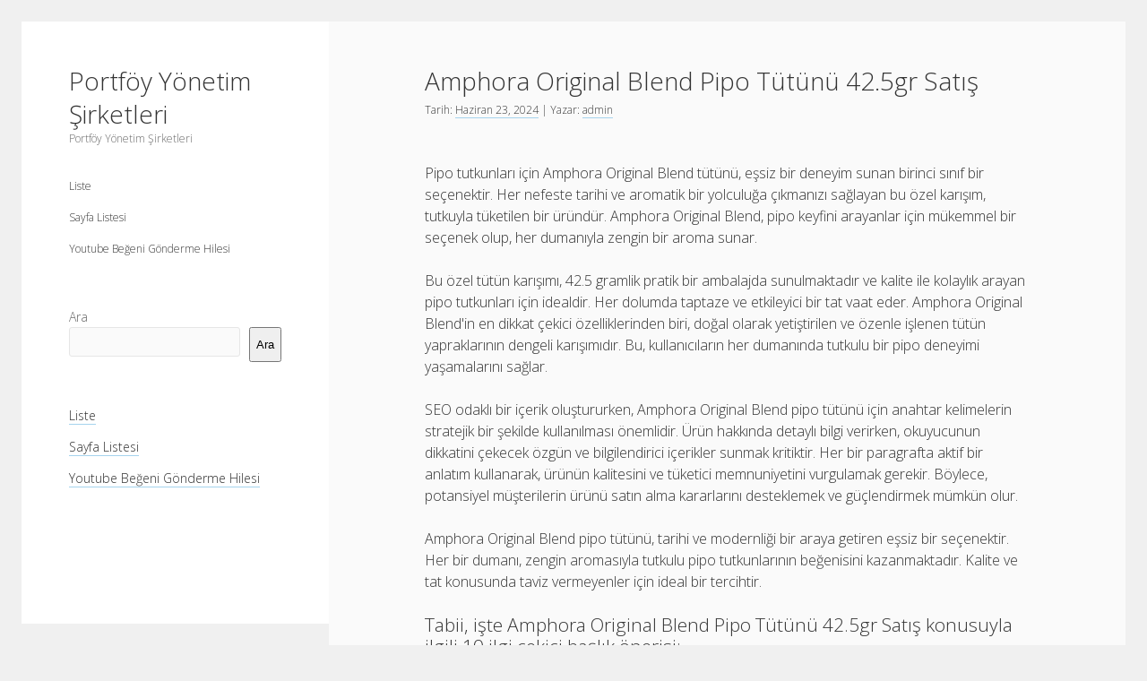

--- FILE ---
content_type: text/html; charset=UTF-8
request_url: https://portfoyyonetimisirketleri.com.tr/amphora-original-blend-pipo-tutunu-42-5gr-satis/
body_size: 12012
content:
<!DOCTYPE html>

<html lang="tr">

<head>
	<title>Amphora Original Blend Pipo Tütünü 42.5gr Satış &#8211; Portföy Yönetim Şirketleri</title>
<meta name='robots' content='max-image-preview:large' />
<meta charset="UTF-8" />
<meta name="viewport" content="width=device-width, initial-scale=1" />
<link rel='dns-prefetch' href='//fonts.googleapis.com' />
<link rel="alternate" type="application/rss+xml" title="Portföy Yönetim Şirketleri &raquo; akışı" href="https://portfoyyonetimisirketleri.com.tr/feed/" />
<link rel="alternate" type="application/rss+xml" title="Portföy Yönetim Şirketleri &raquo; yorum akışı" href="https://portfoyyonetimisirketleri.com.tr/comments/feed/" />
<link rel="alternate" title="oEmbed (JSON)" type="application/json+oembed" href="https://portfoyyonetimisirketleri.com.tr/wp-json/oembed/1.0/embed?url=https%3A%2F%2Fportfoyyonetimisirketleri.com.tr%2Famphora-original-blend-pipo-tutunu-42-5gr-satis%2F" />
<link rel="alternate" title="oEmbed (XML)" type="text/xml+oembed" href="https://portfoyyonetimisirketleri.com.tr/wp-json/oembed/1.0/embed?url=https%3A%2F%2Fportfoyyonetimisirketleri.com.tr%2Famphora-original-blend-pipo-tutunu-42-5gr-satis%2F&#038;format=xml" />
<style id='wp-img-auto-sizes-contain-inline-css' type='text/css'>
img:is([sizes=auto i],[sizes^="auto," i]){contain-intrinsic-size:3000px 1500px}
/*# sourceURL=wp-img-auto-sizes-contain-inline-css */
</style>
<style id='wp-emoji-styles-inline-css' type='text/css'>

	img.wp-smiley, img.emoji {
		display: inline !important;
		border: none !important;
		box-shadow: none !important;
		height: 1em !important;
		width: 1em !important;
		margin: 0 0.07em !important;
		vertical-align: -0.1em !important;
		background: none !important;
		padding: 0 !important;
	}
/*# sourceURL=wp-emoji-styles-inline-css */
</style>
<style id='wp-block-library-inline-css' type='text/css'>
:root{--wp-block-synced-color:#7a00df;--wp-block-synced-color--rgb:122,0,223;--wp-bound-block-color:var(--wp-block-synced-color);--wp-editor-canvas-background:#ddd;--wp-admin-theme-color:#007cba;--wp-admin-theme-color--rgb:0,124,186;--wp-admin-theme-color-darker-10:#006ba1;--wp-admin-theme-color-darker-10--rgb:0,107,160.5;--wp-admin-theme-color-darker-20:#005a87;--wp-admin-theme-color-darker-20--rgb:0,90,135;--wp-admin-border-width-focus:2px}@media (min-resolution:192dpi){:root{--wp-admin-border-width-focus:1.5px}}.wp-element-button{cursor:pointer}:root .has-very-light-gray-background-color{background-color:#eee}:root .has-very-dark-gray-background-color{background-color:#313131}:root .has-very-light-gray-color{color:#eee}:root .has-very-dark-gray-color{color:#313131}:root .has-vivid-green-cyan-to-vivid-cyan-blue-gradient-background{background:linear-gradient(135deg,#00d084,#0693e3)}:root .has-purple-crush-gradient-background{background:linear-gradient(135deg,#34e2e4,#4721fb 50%,#ab1dfe)}:root .has-hazy-dawn-gradient-background{background:linear-gradient(135deg,#faaca8,#dad0ec)}:root .has-subdued-olive-gradient-background{background:linear-gradient(135deg,#fafae1,#67a671)}:root .has-atomic-cream-gradient-background{background:linear-gradient(135deg,#fdd79a,#004a59)}:root .has-nightshade-gradient-background{background:linear-gradient(135deg,#330968,#31cdcf)}:root .has-midnight-gradient-background{background:linear-gradient(135deg,#020381,#2874fc)}:root{--wp--preset--font-size--normal:16px;--wp--preset--font-size--huge:42px}.has-regular-font-size{font-size:1em}.has-larger-font-size{font-size:2.625em}.has-normal-font-size{font-size:var(--wp--preset--font-size--normal)}.has-huge-font-size{font-size:var(--wp--preset--font-size--huge)}.has-text-align-center{text-align:center}.has-text-align-left{text-align:left}.has-text-align-right{text-align:right}.has-fit-text{white-space:nowrap!important}#end-resizable-editor-section{display:none}.aligncenter{clear:both}.items-justified-left{justify-content:flex-start}.items-justified-center{justify-content:center}.items-justified-right{justify-content:flex-end}.items-justified-space-between{justify-content:space-between}.screen-reader-text{border:0;clip-path:inset(50%);height:1px;margin:-1px;overflow:hidden;padding:0;position:absolute;width:1px;word-wrap:normal!important}.screen-reader-text:focus{background-color:#ddd;clip-path:none;color:#444;display:block;font-size:1em;height:auto;left:5px;line-height:normal;padding:15px 23px 14px;text-decoration:none;top:5px;width:auto;z-index:100000}html :where(.has-border-color){border-style:solid}html :where([style*=border-top-color]){border-top-style:solid}html :where([style*=border-right-color]){border-right-style:solid}html :where([style*=border-bottom-color]){border-bottom-style:solid}html :where([style*=border-left-color]){border-left-style:solid}html :where([style*=border-width]){border-style:solid}html :where([style*=border-top-width]){border-top-style:solid}html :where([style*=border-right-width]){border-right-style:solid}html :where([style*=border-bottom-width]){border-bottom-style:solid}html :where([style*=border-left-width]){border-left-style:solid}html :where(img[class*=wp-image-]){height:auto;max-width:100%}:where(figure){margin:0 0 1em}html :where(.is-position-sticky){--wp-admin--admin-bar--position-offset:var(--wp-admin--admin-bar--height,0px)}@media screen and (max-width:600px){html :where(.is-position-sticky){--wp-admin--admin-bar--position-offset:0px}}

/*# sourceURL=wp-block-library-inline-css */
</style><style id='wp-block-page-list-inline-css' type='text/css'>
.wp-block-navigation .wp-block-page-list{align-items:var(--navigation-layout-align,initial);background-color:inherit;display:flex;flex-direction:var(--navigation-layout-direction,initial);flex-wrap:var(--navigation-layout-wrap,wrap);justify-content:var(--navigation-layout-justify,initial)}.wp-block-navigation .wp-block-navigation-item{background-color:inherit}.wp-block-page-list{box-sizing:border-box}
/*# sourceURL=https://portfoyyonetimisirketleri.com.tr/wp-includes/blocks/page-list/style.min.css */
</style>
<style id='wp-block-search-inline-css' type='text/css'>
.wp-block-search__button{margin-left:10px;word-break:normal}.wp-block-search__button.has-icon{line-height:0}.wp-block-search__button svg{height:1.25em;min-height:24px;min-width:24px;width:1.25em;fill:currentColor;vertical-align:text-bottom}:where(.wp-block-search__button){border:1px solid #ccc;padding:6px 10px}.wp-block-search__inside-wrapper{display:flex;flex:auto;flex-wrap:nowrap;max-width:100%}.wp-block-search__label{width:100%}.wp-block-search.wp-block-search__button-only .wp-block-search__button{box-sizing:border-box;display:flex;flex-shrink:0;justify-content:center;margin-left:0;max-width:100%}.wp-block-search.wp-block-search__button-only .wp-block-search__inside-wrapper{min-width:0!important;transition-property:width}.wp-block-search.wp-block-search__button-only .wp-block-search__input{flex-basis:100%;transition-duration:.3s}.wp-block-search.wp-block-search__button-only.wp-block-search__searchfield-hidden,.wp-block-search.wp-block-search__button-only.wp-block-search__searchfield-hidden .wp-block-search__inside-wrapper{overflow:hidden}.wp-block-search.wp-block-search__button-only.wp-block-search__searchfield-hidden .wp-block-search__input{border-left-width:0!important;border-right-width:0!important;flex-basis:0;flex-grow:0;margin:0;min-width:0!important;padding-left:0!important;padding-right:0!important;width:0!important}:where(.wp-block-search__input){appearance:none;border:1px solid #949494;flex-grow:1;font-family:inherit;font-size:inherit;font-style:inherit;font-weight:inherit;letter-spacing:inherit;line-height:inherit;margin-left:0;margin-right:0;min-width:3rem;padding:8px;text-decoration:unset!important;text-transform:inherit}:where(.wp-block-search__button-inside .wp-block-search__inside-wrapper){background-color:#fff;border:1px solid #949494;box-sizing:border-box;padding:4px}:where(.wp-block-search__button-inside .wp-block-search__inside-wrapper) .wp-block-search__input{border:none;border-radius:0;padding:0 4px}:where(.wp-block-search__button-inside .wp-block-search__inside-wrapper) .wp-block-search__input:focus{outline:none}:where(.wp-block-search__button-inside .wp-block-search__inside-wrapper) :where(.wp-block-search__button){padding:4px 8px}.wp-block-search.aligncenter .wp-block-search__inside-wrapper{margin:auto}.wp-block[data-align=right] .wp-block-search.wp-block-search__button-only .wp-block-search__inside-wrapper{float:right}
/*# sourceURL=https://portfoyyonetimisirketleri.com.tr/wp-includes/blocks/search/style.min.css */
</style>
<style id='global-styles-inline-css' type='text/css'>
:root{--wp--preset--aspect-ratio--square: 1;--wp--preset--aspect-ratio--4-3: 4/3;--wp--preset--aspect-ratio--3-4: 3/4;--wp--preset--aspect-ratio--3-2: 3/2;--wp--preset--aspect-ratio--2-3: 2/3;--wp--preset--aspect-ratio--16-9: 16/9;--wp--preset--aspect-ratio--9-16: 9/16;--wp--preset--color--black: #000000;--wp--preset--color--cyan-bluish-gray: #abb8c3;--wp--preset--color--white: #ffffff;--wp--preset--color--pale-pink: #f78da7;--wp--preset--color--vivid-red: #cf2e2e;--wp--preset--color--luminous-vivid-orange: #ff6900;--wp--preset--color--luminous-vivid-amber: #fcb900;--wp--preset--color--light-green-cyan: #7bdcb5;--wp--preset--color--vivid-green-cyan: #00d084;--wp--preset--color--pale-cyan-blue: #8ed1fc;--wp--preset--color--vivid-cyan-blue: #0693e3;--wp--preset--color--vivid-purple: #9b51e0;--wp--preset--gradient--vivid-cyan-blue-to-vivid-purple: linear-gradient(135deg,rgb(6,147,227) 0%,rgb(155,81,224) 100%);--wp--preset--gradient--light-green-cyan-to-vivid-green-cyan: linear-gradient(135deg,rgb(122,220,180) 0%,rgb(0,208,130) 100%);--wp--preset--gradient--luminous-vivid-amber-to-luminous-vivid-orange: linear-gradient(135deg,rgb(252,185,0) 0%,rgb(255,105,0) 100%);--wp--preset--gradient--luminous-vivid-orange-to-vivid-red: linear-gradient(135deg,rgb(255,105,0) 0%,rgb(207,46,46) 100%);--wp--preset--gradient--very-light-gray-to-cyan-bluish-gray: linear-gradient(135deg,rgb(238,238,238) 0%,rgb(169,184,195) 100%);--wp--preset--gradient--cool-to-warm-spectrum: linear-gradient(135deg,rgb(74,234,220) 0%,rgb(151,120,209) 20%,rgb(207,42,186) 40%,rgb(238,44,130) 60%,rgb(251,105,98) 80%,rgb(254,248,76) 100%);--wp--preset--gradient--blush-light-purple: linear-gradient(135deg,rgb(255,206,236) 0%,rgb(152,150,240) 100%);--wp--preset--gradient--blush-bordeaux: linear-gradient(135deg,rgb(254,205,165) 0%,rgb(254,45,45) 50%,rgb(107,0,62) 100%);--wp--preset--gradient--luminous-dusk: linear-gradient(135deg,rgb(255,203,112) 0%,rgb(199,81,192) 50%,rgb(65,88,208) 100%);--wp--preset--gradient--pale-ocean: linear-gradient(135deg,rgb(255,245,203) 0%,rgb(182,227,212) 50%,rgb(51,167,181) 100%);--wp--preset--gradient--electric-grass: linear-gradient(135deg,rgb(202,248,128) 0%,rgb(113,206,126) 100%);--wp--preset--gradient--midnight: linear-gradient(135deg,rgb(2,3,129) 0%,rgb(40,116,252) 100%);--wp--preset--font-size--small: 12px;--wp--preset--font-size--medium: 20px;--wp--preset--font-size--large: 21px;--wp--preset--font-size--x-large: 42px;--wp--preset--font-size--regular: 16px;--wp--preset--font-size--larger: 28px;--wp--preset--spacing--20: 0.44rem;--wp--preset--spacing--30: 0.67rem;--wp--preset--spacing--40: 1rem;--wp--preset--spacing--50: 1.5rem;--wp--preset--spacing--60: 2.25rem;--wp--preset--spacing--70: 3.38rem;--wp--preset--spacing--80: 5.06rem;--wp--preset--shadow--natural: 6px 6px 9px rgba(0, 0, 0, 0.2);--wp--preset--shadow--deep: 12px 12px 50px rgba(0, 0, 0, 0.4);--wp--preset--shadow--sharp: 6px 6px 0px rgba(0, 0, 0, 0.2);--wp--preset--shadow--outlined: 6px 6px 0px -3px rgb(255, 255, 255), 6px 6px rgb(0, 0, 0);--wp--preset--shadow--crisp: 6px 6px 0px rgb(0, 0, 0);}:where(.is-layout-flex){gap: 0.5em;}:where(.is-layout-grid){gap: 0.5em;}body .is-layout-flex{display: flex;}.is-layout-flex{flex-wrap: wrap;align-items: center;}.is-layout-flex > :is(*, div){margin: 0;}body .is-layout-grid{display: grid;}.is-layout-grid > :is(*, div){margin: 0;}:where(.wp-block-columns.is-layout-flex){gap: 2em;}:where(.wp-block-columns.is-layout-grid){gap: 2em;}:where(.wp-block-post-template.is-layout-flex){gap: 1.25em;}:where(.wp-block-post-template.is-layout-grid){gap: 1.25em;}.has-black-color{color: var(--wp--preset--color--black) !important;}.has-cyan-bluish-gray-color{color: var(--wp--preset--color--cyan-bluish-gray) !important;}.has-white-color{color: var(--wp--preset--color--white) !important;}.has-pale-pink-color{color: var(--wp--preset--color--pale-pink) !important;}.has-vivid-red-color{color: var(--wp--preset--color--vivid-red) !important;}.has-luminous-vivid-orange-color{color: var(--wp--preset--color--luminous-vivid-orange) !important;}.has-luminous-vivid-amber-color{color: var(--wp--preset--color--luminous-vivid-amber) !important;}.has-light-green-cyan-color{color: var(--wp--preset--color--light-green-cyan) !important;}.has-vivid-green-cyan-color{color: var(--wp--preset--color--vivid-green-cyan) !important;}.has-pale-cyan-blue-color{color: var(--wp--preset--color--pale-cyan-blue) !important;}.has-vivid-cyan-blue-color{color: var(--wp--preset--color--vivid-cyan-blue) !important;}.has-vivid-purple-color{color: var(--wp--preset--color--vivid-purple) !important;}.has-black-background-color{background-color: var(--wp--preset--color--black) !important;}.has-cyan-bluish-gray-background-color{background-color: var(--wp--preset--color--cyan-bluish-gray) !important;}.has-white-background-color{background-color: var(--wp--preset--color--white) !important;}.has-pale-pink-background-color{background-color: var(--wp--preset--color--pale-pink) !important;}.has-vivid-red-background-color{background-color: var(--wp--preset--color--vivid-red) !important;}.has-luminous-vivid-orange-background-color{background-color: var(--wp--preset--color--luminous-vivid-orange) !important;}.has-luminous-vivid-amber-background-color{background-color: var(--wp--preset--color--luminous-vivid-amber) !important;}.has-light-green-cyan-background-color{background-color: var(--wp--preset--color--light-green-cyan) !important;}.has-vivid-green-cyan-background-color{background-color: var(--wp--preset--color--vivid-green-cyan) !important;}.has-pale-cyan-blue-background-color{background-color: var(--wp--preset--color--pale-cyan-blue) !important;}.has-vivid-cyan-blue-background-color{background-color: var(--wp--preset--color--vivid-cyan-blue) !important;}.has-vivid-purple-background-color{background-color: var(--wp--preset--color--vivid-purple) !important;}.has-black-border-color{border-color: var(--wp--preset--color--black) !important;}.has-cyan-bluish-gray-border-color{border-color: var(--wp--preset--color--cyan-bluish-gray) !important;}.has-white-border-color{border-color: var(--wp--preset--color--white) !important;}.has-pale-pink-border-color{border-color: var(--wp--preset--color--pale-pink) !important;}.has-vivid-red-border-color{border-color: var(--wp--preset--color--vivid-red) !important;}.has-luminous-vivid-orange-border-color{border-color: var(--wp--preset--color--luminous-vivid-orange) !important;}.has-luminous-vivid-amber-border-color{border-color: var(--wp--preset--color--luminous-vivid-amber) !important;}.has-light-green-cyan-border-color{border-color: var(--wp--preset--color--light-green-cyan) !important;}.has-vivid-green-cyan-border-color{border-color: var(--wp--preset--color--vivid-green-cyan) !important;}.has-pale-cyan-blue-border-color{border-color: var(--wp--preset--color--pale-cyan-blue) !important;}.has-vivid-cyan-blue-border-color{border-color: var(--wp--preset--color--vivid-cyan-blue) !important;}.has-vivid-purple-border-color{border-color: var(--wp--preset--color--vivid-purple) !important;}.has-vivid-cyan-blue-to-vivid-purple-gradient-background{background: var(--wp--preset--gradient--vivid-cyan-blue-to-vivid-purple) !important;}.has-light-green-cyan-to-vivid-green-cyan-gradient-background{background: var(--wp--preset--gradient--light-green-cyan-to-vivid-green-cyan) !important;}.has-luminous-vivid-amber-to-luminous-vivid-orange-gradient-background{background: var(--wp--preset--gradient--luminous-vivid-amber-to-luminous-vivid-orange) !important;}.has-luminous-vivid-orange-to-vivid-red-gradient-background{background: var(--wp--preset--gradient--luminous-vivid-orange-to-vivid-red) !important;}.has-very-light-gray-to-cyan-bluish-gray-gradient-background{background: var(--wp--preset--gradient--very-light-gray-to-cyan-bluish-gray) !important;}.has-cool-to-warm-spectrum-gradient-background{background: var(--wp--preset--gradient--cool-to-warm-spectrum) !important;}.has-blush-light-purple-gradient-background{background: var(--wp--preset--gradient--blush-light-purple) !important;}.has-blush-bordeaux-gradient-background{background: var(--wp--preset--gradient--blush-bordeaux) !important;}.has-luminous-dusk-gradient-background{background: var(--wp--preset--gradient--luminous-dusk) !important;}.has-pale-ocean-gradient-background{background: var(--wp--preset--gradient--pale-ocean) !important;}.has-electric-grass-gradient-background{background: var(--wp--preset--gradient--electric-grass) !important;}.has-midnight-gradient-background{background: var(--wp--preset--gradient--midnight) !important;}.has-small-font-size{font-size: var(--wp--preset--font-size--small) !important;}.has-medium-font-size{font-size: var(--wp--preset--font-size--medium) !important;}.has-large-font-size{font-size: var(--wp--preset--font-size--large) !important;}.has-x-large-font-size{font-size: var(--wp--preset--font-size--x-large) !important;}
/*# sourceURL=global-styles-inline-css */
</style>

<style id='classic-theme-styles-inline-css' type='text/css'>
/*! This file is auto-generated */
.wp-block-button__link{color:#fff;background-color:#32373c;border-radius:9999px;box-shadow:none;text-decoration:none;padding:calc(.667em + 2px) calc(1.333em + 2px);font-size:1.125em}.wp-block-file__button{background:#32373c;color:#fff;text-decoration:none}
/*# sourceURL=/wp-includes/css/classic-themes.min.css */
</style>
<link rel='stylesheet' id='ct-cele-google-fonts-css' href='//fonts.googleapis.com/css?family=Open+Sans%3A300%2C300i%2C600&#038;subset=latin%2Clatin-ext&#038;display=swap&#038;ver=6.9' type='text/css' media='all' />
<link rel='stylesheet' id='ct-cele-font-awesome-css' href='https://portfoyyonetimisirketleri.com.tr/wp-content/themes/cele/assets/font-awesome/css/all.min.css?ver=6.9' type='text/css' media='all' />
<link rel='stylesheet' id='ct-cele-style-css' href='https://portfoyyonetimisirketleri.com.tr/wp-content/themes/cele/style.css?ver=6.9' type='text/css' media='all' />
<script type="text/javascript" src="https://portfoyyonetimisirketleri.com.tr/wp-includes/js/jquery/jquery.min.js?ver=3.7.1" id="jquery-core-js"></script>
<script type="text/javascript" src="https://portfoyyonetimisirketleri.com.tr/wp-includes/js/jquery/jquery-migrate.min.js?ver=3.4.1" id="jquery-migrate-js"></script>
<link rel="https://api.w.org/" href="https://portfoyyonetimisirketleri.com.tr/wp-json/" /><link rel="alternate" title="JSON" type="application/json" href="https://portfoyyonetimisirketleri.com.tr/wp-json/wp/v2/posts/278" /><link rel="canonical" href="https://portfoyyonetimisirketleri.com.tr/amphora-original-blend-pipo-tutunu-42-5gr-satis/" />
<link rel='shortlink' href='https://portfoyyonetimisirketleri.com.tr/?p=278' />
</head>

<body id="cele" class="wp-singular post-template-default single single-post postid-278 single-format-standard wp-theme-cele">
<a class="skip-content" href="#main">&quot;Enter&quot;a basıp içeriğe geçin</a>
<div id="overflow-container" class="overflow-container">
	<div id="max-width" class="max-width">
		<div id="main-sidebar" class="main-sidebar">
			<div id="sidebar-inner" class="sidebar-inner">
												<header class="site-header" id="site-header" role="banner">
					<div id="title-container" class="title-container">
						<div id='site-title' class='site-title'><a href='https://portfoyyonetimisirketleri.com.tr'>Portföy Yönetim Şirketleri</a></div>						<p class="tagline">Portföy Yönetim Şirketleri</p>					</div>
					<button id="toggle-navigation" class="toggle-navigation" name="toggle-navigation" aria-expanded="false">
						<span class="screen-reader-text">menüyü aç</span>
						<svg width="24px" height="18px" viewBox="0 0 24 18" version="1.1" xmlns="http://www.w3.org/2000/svg" xmlns:xlink="http://www.w3.org/1999/xlink">
				    <g stroke="none" stroke-width="1" fill="none" fill-rule="evenodd">
				        <g transform="translate(-148.000000, -36.000000)" fill="#6B6B6B">
				            <g transform="translate(123.000000, 25.000000)">
				                <g transform="translate(25.000000, 11.000000)">
				                    <rect x="0" y="16" width="24" height="2"></rect>
				                    <rect x="0" y="8" width="24" height="2"></rect>
				                    <rect x="0" y="0" width="24" height="2"></rect>
				                </g>
				            </g>
				        </g>
				    </g>
				</svg>					</button>
					<div id="menu-primary-container" class="menu-primary-container">
						<div id="menu-primary" class="menu-container menu-primary" role="navigation">
    <div class="menu-unset"><ul><li class="page_item page-item-92"><a href="https://portfoyyonetimisirketleri.com.tr/liste/">Liste</a></li><li class="page_item page-item-100"><a href="https://portfoyyonetimisirketleri.com.tr/sayfa-listesi/">Sayfa Listesi</a></li><li class="page_item page-item-84"><a href="https://portfoyyonetimisirketleri.com.tr/youtube-begeni-gonderme-hilesi/">Youtube Beğeni Gönderme Hilesi</a></li></ul></div></div>
											</div>
				</header>
												    <div id="sidebar-primary-container" class="sidebar-primary-container">
        <aside class="sidebar sidebar-primary" id="sidebar-primary" role="complementary">
            <h1 class="screen-reader-text">Yan Menü</h1>
            <section id="block-2" class="widget widget_block widget_search"><form role="search" method="get" action="https://portfoyyonetimisirketleri.com.tr/" class="wp-block-search__button-outside wp-block-search__text-button wp-block-search"    ><label class="wp-block-search__label" for="wp-block-search__input-1" >Ara</label><div class="wp-block-search__inside-wrapper" ><input class="wp-block-search__input" id="wp-block-search__input-1" placeholder="" value="" type="search" name="s" required /><button aria-label="Ara" class="wp-block-search__button wp-element-button" type="submit" >Ara</button></div></form></section><section id="block-8" class="widget widget_block"><ul class="wp-block-page-list"><li class="wp-block-pages-list__item"><a class="wp-block-pages-list__item__link" href="https://portfoyyonetimisirketleri.com.tr/liste/">Liste</a></li><li class="wp-block-pages-list__item"><a class="wp-block-pages-list__item__link" href="https://portfoyyonetimisirketleri.com.tr/sayfa-listesi/">Sayfa Listesi</a></li><li class="wp-block-pages-list__item"><a class="wp-block-pages-list__item__link" href="https://portfoyyonetimisirketleri.com.tr/youtube-begeni-gonderme-hilesi/">Youtube Beğeni Gönderme Hilesi</a></li></ul></section>        </aside>
    </div>
			</div>
		</div>
		<section id="main" class="main" role="main">
			
    <div id="loop-container" class="loop-container">
        <div class="post-278 post type-post status-publish format-standard hentry category-uncategorized entry">
		<article>
		<div class='post-header'>
			<h1 class='post-title'>Amphora Original Blend Pipo Tütünü 42.5gr Satış</h1>
			<div class="post-byline"><span>Tarih: <a class='date' href='https://portfoyyonetimisirketleri.com.tr/2024/06/'>Haziran 23, 2024</a> | Yazar: <a class='author' href='https://portfoyyonetimisirketleri.com.tr/author/adwod/'>admin</a></span></div>		</div>
				<div class="post-content">
						<p>Pipo tutkunları için Amphora Original Blend tütünü, eşsiz bir deneyim sunan birinci sınıf bir seçenektir. Her nefeste tarihi ve aromatik bir yolculuğa çıkmanızı sağlayan bu özel karışım, tutkuyla tüketilen bir üründür. Amphora Original Blend, pipo keyfini arayanlar için mükemmel bir seçenek olup, her dumanıyla zengin bir aroma sunar.</p>
<p>Bu özel tütün karışımı, 42.5 gramlik pratik bir ambalajda sunulmaktadır ve kalite ile kolaylık arayan pipo tutkunları için idealdir. Her dolumda taptaze ve etkileyici bir tat vaat eder. Amphora Original Blend&#039;in en dikkat çekici özelliklerinden biri, doğal olarak yetiştirilen ve özenle işlenen tütün yapraklarının dengeli karışımıdır. Bu, kullanıcıların her dumanında tutkulu bir pipo deneyimi yaşamalarını sağlar.</p>
<p>SEO odaklı bir içerik oluştururken, Amphora Original Blend pipo tütünü için anahtar kelimelerin stratejik bir şekilde kullanılması önemlidir. Ürün hakkında detaylı bilgi verirken, okuyucunun dikkatini çekecek özgün ve bilgilendirici içerikler sunmak kritiktir. Her bir paragrafta aktif bir anlatım kullanarak, ürünün kalitesini ve tüketici memnuniyetini vurgulamak gerekir. Böylece, potansiyel müşterilerin ürünü satın alma kararlarını desteklemek ve güçlendirmek mümkün olur.</p>
<p>Amphora Original Blend pipo tütünü, tarihi ve modernliği bir araya getiren eşsiz bir seçenektir. Her bir dumanı, zengin aromasıyla tutkulu pipo tutkunlarının beğenisini kazanmaktadır. Kalite ve tat konusunda taviz vermeyenler için ideal bir tercihtir.</p>
<h2>Tabii, işte Amphora Original Blend Pipo Tütünü 42.5gr Satış konusuyla ilgili 10 ilgi çekici başlık önerisi:</h2>
<ol>
<li>
<p>&#8220;Amphora Original Blend Pipo Tütünü: Lezzet Dolu Bir Tadım Deneyimi&#8221;</p>
</li>
<li>
<p>&#8220;Pipo Tutkunları için Amphora Original Blend: Geleneksel Tatların Modern Dokunuşu&#8221;</p>
</li>
<li>
<p>&#8220;Amphora Original Blend Pipo Tütünü İncelemesi: Neden Bu Tercih Edilmeli?&#8221;</p>
</li>
<li>
<p>&#8220;Pipo Severler İçin Amphora Original Blend: Efsanevi Bir Tütün Deneyimi&#8221;</p>
</li>
<li>
<p>&#8220;Amphora Original Blend Pipo Tütünü: Kaliteli ve Doğal Bir Seçim&#8221;</p>
</li>
<li>
<p>&#8220;Pipo Tutkunlarına Özel: Amphora Original Blend Tütün İncelemesi&#8221;</p>
</li>
<li>
<p>&#8220;Amphora Original Blend: Pipo Keyfini Yeniden Tanımlıyor&#8221;</p>
</li>
<li>
<p>&#8220;Pipo Tütünü Araştırmacıları İçin Amphora Original Blend: İncelemesi&#8221;</p>
</li>
<li>
<p>&#8220;Amphora Original Blend Pipo Tütünü: Geleneksel İşçiliğin Mükemmel Yorumu&#8221;</p>
</li>
<li>
<p>&#8220;Pipo Tütünü Sevenler İçin Amphora Original Blend: Neden Tercih Edilmeli?&#8221;</p>
</li>
</ol>
<p>Bu başlıklar, Amphora Original Blend Pipo Tütünü&#039;nün özelliklerini vurgulayarak, okuyucunun ilgisini çekecek şekilde tasarlandı. Her bir başlık, ürünün kalitesi, tat deneyimi ve pipo tutkunları için sağladığı benzersiz özellikler üzerine odaklanarak içerik oluşturma sürecinde ilham verici bir rol oynamaktadır.</p>
<h2>Pipo Tutkunlarına Özel: Amphora Original Blend Tütünü Artık Türkiye’de!</h2>
<p>Pipo tutkunlarının gözdesi, Amphora Original Blend Tütünü artık Türkiye&#039;de bulunabilir! Bu özel tütün karışımı, yüzyıllardır tutkulu pipo içicileri tarafından tercih ediliyor. Amphora&#039;nın eşsiz lezzeti ve kalitesi, pipo keyfini en üst düzeye çıkarıyor.</p>
<p>Amphora Original Blend, özenle seçilmiş Virginia, Burley ve Dark Fired Kentucky tütünlerinin mükemmel bir kombinasyonunu sunar. Bu karışım, özellikle aromatik ve tam tadı seven pipo tutkunları için idealdir. Her nefeste hissedilen zengin tat profili, deneyimli içicileri bile etkileyecek niteliktedir.</p>
<p>Türkiye&#039;de bu efsanevi tütün markasının bulunabilirliği, pipo içicileri arasında büyük heyecan yaratmaktadır. Amphora&#039;nın dünya çapında ün kazanmış olan bu orijinal karışımı, kaliteli ve güvenilir tütün arayan herkes için harika bir seçenek haline getiriyor.</p>
<p>Amphora Original Blend&#039;in piyasaya sunulmasıyla birlikte, Türkiye&#039;deki pipo tutkunları artık bu benzersiz lezzeti yerinde deneyimleyebilme şansına sahip olacaklar. Her bir dolumda tütünün tazelik ve kalitesini hissetmek, pipo keyfini doruk noktaya taşıyacak.</p>
<p>Eğer siz de pipo içmeyi bir zevk haline getirenlerdenseniz, Amphora Original Blend&#039;in Türkiye&#039;deki varlığına sevineceksiniz. Bu tütün, sadece kalitesiyle değil, aynı zamanda sağladığı doyumsuz keyif ile de fark yaratıyor. Pipo dünyasının vazgeçilmez markalarından biri olan Amphora, tutkulu içicilere her zaman en iyiyi sunma misyonunu sürdürüyor.</p>
<p>Artık Amphora Original Blend Tütünü ile pipo keyfinizi Türkiye&#039;de doya doya yaşayabilirsiniz. Kaliteli, lezzetli ve özenle seçilmiş tütün karışımları arayanlar için bu marka, kesinlikle kaçırılmayacak bir deneyim sunuyor.</p>
<h2>Amphora Original Blend Tütünü: Lezzetinizi Keşfedin!</h2>
<p>Amphora Original Blend tütünü, sigara içenler arasında yıllardır bilinen ve sevilen bir markadır. Bu özel tütün, içindeki eşsiz karışımıyla tiryakileri kendine hayran bırakıyor. Eğer siz de tütün keyfini özel bir deneyimle yaşamak istiyorsanız, Amphora Original Blend tam size göre!</p>
<p>Amphora Original Blend, uzmanların özenle seçtiği en kaliteli tütün yaprakları ile üretilir. Bu özenli seçim, her nefeste hissedilen kaliteyi ve zengin aromayı garanti eder. Tütün yapraklarının özenle karıştırılmasıyla elde edilen benzersiz lezzet profili, tiryakilere adeta bir lezzet yolculuğu yaşatır.</p>
<p>Bu özel tütün, sadece kalitesiyle değil, aynı zamanda içicilerine sunduğu tat ve aroma çeşitliliğiyle de öne çıkar. Amphora Original Blend, herkesin damak zevkine hitap edecek şekilde tasarlanmıştır. İster hafif ve yumuşak bir tat arayanlar için, ister daha yoğun ve karakterli bir aroma tercih edenler için ideal bir seçenektir.</p>
<p>Amphora Original Blend tütünü, sadece bir tütün değil, aynı zamanda bir tutkudur. İçerisindeki özel karışım, her içişte size o eşsiz tadı sunar ve tütün keyfinizi doruk noktasına çıkarır. Bu tütün, her detayında kaliteyi ve özeni hissettiren bir üründür.</p>
<p>Eğer siz de tütün keyfinizi doruklarda yaşamak ve kaliteli bir deneyim için Amphora Original Blend&#039;i tercih etmek istiyorsanız, şimdi bu eşsiz lezzeti keşfedin! Kendinize özel bir tat ve aroma deneyimi yaşayarak, tütün keyfinizi daha da ileriye taşıyın. Amphora Original Blend tütünüyle tiryaki olmanın ayrıcalığını keşfedin ve kaliteli bir sigara deneyiminin tadını çıkarın!</p>
<h2>Pipo Keyfinizi Amphora Original Blend ile Taçlandırın!</h2>
<p>Pipo keyfi, tütün severlerin vazgeçilmez ritüellerinden biridir. Günün stresini atmak, keyifli bir molada dinlenmek için tercih edilen bu aktivite, doğru tütün seçimiyle bambaşka bir boyuta taşınabilir. İşte bu noktada, Amphora Original Blend devreye giriyor ve pipo deneyiminizi unutulmaz kılıyor.</p>
<p>Amphora Original Blend, yılların deneyimi ve ustalığıyla harmanlanmış birinci sınıf tütünlerden oluşan eşsiz bir karışıma sahiptir. Her bir çekimde hissedilen zengin tatlar, aromatik dokunuşlar ve dengeli bir karakter sunar. İlk yakışta bile, çekici bir aroma ve kaliteli bir tütün tadıyla karşılaşırsınız. Amphora&#039;nın özel işlemleri ve kalite kontrolü, her pipo keyfinin en üst düzeyde olmasını sağlar.</p>
<p>Bu özel tütün karışımı, pipo sevenler için gerçek bir keşif olma özelliği taşır. Her zaman tutkulu ve özenle hazırlanan Amphora Original Blend, pipo keyfinizi yeni bir seviyeye taşıyacak. Ayrıca, tütünün doğal lezzetini koruyan özel işlemleri sayesinde her zaman taze ve etkileyici bir deneyim sunar.</p>
<p>Amphora Original Blend&#039;in çekici tarafı, sadece tatlarının derinliğiyle sınırlı değildir. Aynı zamanda, pipo keyfini ritüel haline getirenler için mükemmel bir seçenektir. Her çekimdeki doygun tatlar, tütünün kalitesini ve Amphora&#039;nın ustalığını ortaya koyar. Tütünü sevenler için bu karışım, her zaman güvenilir ve keyifli bir tercih olmuştur.</p>
<p>Amphora Original Blend sadece bir tütün karışımı değil, bir yaşam tarzıdır. Her çekimde tütünün eşsiz tadını ve keyfini çıkararak, pipo deneyiminizi taçlandırabilirsiniz. Kendinizi ödüllendirmek için bu mükemmel karışımı tercih edin ve gerçek bir tütün keyfinin tadını çıkarın.</p>
<p> <a href="https://tutunsepeti26.com/indigo-apple-ithal-sigara/">Indigo Apple ithal sigara Elma aromalı</a></p>
<p><a href="https://tutunsepeti26.com/nat-sherman-banker-puro/">Nat Sherman Metropolitan Selection Banker Puro 10&#8217;s</a></p>
<p><a href="https://tutunsepeti26.com/jose-piedra-brevas-corona-puro-25s/">Jose Piedra Brevas Corona Puro 25&#8217;s Ahşap Kutu</a></p>
<p><a href="https://tutunsepeti26.com/dior-sauvage-edt-100-ml-erkek-parfum/">Dior Sauvage Edt 100 Ml Erkek Parfüm</a></p>
<p><a href="https://tutunsepeti26.com/neos-mint-sigarillo/">Neos Mint Sigarillo Nane Aromalı</a></p>
<p><a href="https://tutunsepeti26.com/elf-bar-bc5000-rainbow-candy-puff/">Elf Bar BC5000 Rainbow Candy Puff</a></p>
<p><a href="https://tutunsepeti26.com/holger-danske-mango-vanilla-pipo-tutunu/">Holger Danske Mango Vanilla Pipo Tütünü</a></p>
<p><a href="https://tutunsepeti26.com/cohiba-aniversario-4-grand-sublimes-puro/">Cohiba 4 Grand Sublimes Puro 4&#8217;s Gift Pack</a></p>
<p><a href="https://tutunsepeti26.com/harvest-superslim-vanilla-vanilya-sigara/">Harvest Superslim Vanilla sigara Vanilya Aromalı</a></p>
<p><a href="https://tutunsepeti26.com/davidoff-yamasa-gran-torpedo-puro/">Davidoff Yamasa Gran Torpedo Puro 3&#8217;s</a></p>
<p><a href="https://tutunsepeti26.com/toscanino-giallo-vaniglia-puro-10s/">Toscanino Giallo Vaniglia Puro 10&#8217;s</a></p>
<p><a href="https://tutunsepeti26.com/lubinski-jel-nemlendiricili-humidi-zipbag/">Lubinski Jel nemlendiricili Humidi Zipbag</a></p>
								</div>
		<div class="post-meta">
			<p class="post-categories"><span>Şu konuda daha fazla yazı oku:</span> <a href="https://portfoyyonetimisirketleri.com.tr/category/uncategorized/" title="Uncategorized kategorisinde yazılan tüm yazıları gör">Uncategorized</a></p>						<nav class="further-reading">
	<div class="previous">
		<span>Önceki yazı</span>
		<a href="https://portfoyyonetimisirketleri.com.tr/antalya-likit-ile-ilgili-bilmeniz-gereken-her-sey/" rel="prev">Antalya Likit İle İlgili Bilmeniz Gereken Her Şey</a>	</div>
	<div class="next">
		<span>Sonraki yazı</span>
		<a href="https://portfoyyonetimisirketleri.com.tr/phillies-blunt-chocolate-puro-cikolata-aromali-satisi/" rel="next">Phillies Blunt Chocolate Puro Çikolata aromalı Satışı</a>	</div>
</nav>		</div>
	</article>
	</div>    </div>

</section> <!-- .main -->


<footer id="site-footer" class="site-footer" role="contentinfo">
        <div class="design-credit">
        <span>
            <a href="https://www.competethemes.com/cele/" rel="nofollow">Cele Theme</a> by Compete Themes.        </span>
    </div>
	<div class="Google" style="display:none">
<a href="https://bit.ly/sms-onay" rel="dofollow">SMS onay</a>
<a href="https://anabolicpharma1.com/" rel="dofollow">Anabolic Pharma</a>
<a href="https://www.avc.edu.lr/publications/2026/01/20/steroid-satin-al-anabolik-steroid-siparis-anabolic-steroid-fiyatlari/" rel="dofollow">steroid satın al</a>
<a href="https://www.seokoloji.com/link/" rel="dofollow">link</a>
<a href="https://www.steroidsatinal.online/" title="steroid satın al" rel="dofollow">steroid satın al</a>
<a href="https://www.smsonay.com/" rel="nofollow">sms onay</a>
<a href="https://www.seokoloji.com/"><strong>seokoloji</strong></a>
<a href="https://yetersozluk.com/"><strong>https://yetersozluk.com/</strong></a>

<a href="https://kythera.gr/"><strong>canlı maç izle</strong></a>
<a href="https://kythera.gr/"><strong>canlı maç izle 2026</strong></a>










<a href="https://sundivingsrilanka.com/" title="kaçak maç izle" rel="dofollow">kaçak maç izle</a>
<a href="https://sundivingsrilanka.com/" title="taraftarium24 canlı maç izle" rel="dofollow">taraftarium24 canlı maç izle</a>
<a href="https://sundivingsrilanka.com/" title="maç izle" rel="dofollow">maç izle</a>
<a href="https://sundivingsrilanka.com/" title="canlı maç izle" rel="dofollow">canlı maç izle</a>








<a href="https://www.konken.info/" title="türk sikiş" rel="dofollow">türk sikiş</a>



<a href="https://www.indiedevday.es/" title="türk ifşa" rel="dofollow">türk ifşa</a>




</div>




<a href="https://sosyaldigital.com/instagram-video-indir/" title="instagram video indir"><img  width="125" height="125" border="0" src="https://sosyaldigital.com/upload/logo-206563-1--485427.png.webp" alt="instagram video indir"></a> 


<div class="Google" style="display:none">
<a href="https://tutunsepeti35.com/phillies-blunt-honey-puro/">Phillies Blunt Honey Puro Satın Al</a>
<a href="https://tutunsepeti35.com/toscanello/">Toscanello Puro</a>
<a href="https://tutunsepeti34.com/marlboro/" rel="dofollow">marlboro touch aqua satın al</a>
<a href="https://www.anabolickapinda26.com/" title="orjinal steroid" rel="dofollow">orjinal steroid</a>

</div>
</footer>
</div>
</div><!-- .overflow-container -->


<script type="speculationrules">
{"prefetch":[{"source":"document","where":{"and":[{"href_matches":"/*"},{"not":{"href_matches":["/wp-*.php","/wp-admin/*","/wp-content/uploads/*","/wp-content/*","/wp-content/plugins/*","/wp-content/themes/cele/*","/*\\?(.+)"]}},{"not":{"selector_matches":"a[rel~=\"nofollow\"]"}},{"not":{"selector_matches":".no-prefetch, .no-prefetch a"}}]},"eagerness":"conservative"}]}
</script>
<script type="text/javascript" id="ct-cele-js-js-extra">
/* <![CDATA[ */
var ct_cele_objectL10n = {"openMenu":"men\u00fcy\u00fc a\u00e7","closeMenu":"men\u00fcy\u00fc kapat","openChildMenu":"a\u00e7\u0131l\u0131r men\u00fcy\u00fc a\u00e7","closeChildMenu":"a\u00e7\u0131l\u0131r men\u00fcy\u00fc kapat"};
//# sourceURL=ct-cele-js-js-extra
/* ]]> */
</script>
<script type="text/javascript" src="https://portfoyyonetimisirketleri.com.tr/wp-content/themes/cele/js/build/production.min.js?ver=6.9" id="ct-cele-js-js"></script>
<script id="wp-emoji-settings" type="application/json">
{"baseUrl":"https://s.w.org/images/core/emoji/17.0.2/72x72/","ext":".png","svgUrl":"https://s.w.org/images/core/emoji/17.0.2/svg/","svgExt":".svg","source":{"concatemoji":"https://portfoyyonetimisirketleri.com.tr/wp-includes/js/wp-emoji-release.min.js?ver=6.9"}}
</script>
<script type="module">
/* <![CDATA[ */
/*! This file is auto-generated */
const a=JSON.parse(document.getElementById("wp-emoji-settings").textContent),o=(window._wpemojiSettings=a,"wpEmojiSettingsSupports"),s=["flag","emoji"];function i(e){try{var t={supportTests:e,timestamp:(new Date).valueOf()};sessionStorage.setItem(o,JSON.stringify(t))}catch(e){}}function c(e,t,n){e.clearRect(0,0,e.canvas.width,e.canvas.height),e.fillText(t,0,0);t=new Uint32Array(e.getImageData(0,0,e.canvas.width,e.canvas.height).data);e.clearRect(0,0,e.canvas.width,e.canvas.height),e.fillText(n,0,0);const a=new Uint32Array(e.getImageData(0,0,e.canvas.width,e.canvas.height).data);return t.every((e,t)=>e===a[t])}function p(e,t){e.clearRect(0,0,e.canvas.width,e.canvas.height),e.fillText(t,0,0);var n=e.getImageData(16,16,1,1);for(let e=0;e<n.data.length;e++)if(0!==n.data[e])return!1;return!0}function u(e,t,n,a){switch(t){case"flag":return n(e,"\ud83c\udff3\ufe0f\u200d\u26a7\ufe0f","\ud83c\udff3\ufe0f\u200b\u26a7\ufe0f")?!1:!n(e,"\ud83c\udde8\ud83c\uddf6","\ud83c\udde8\u200b\ud83c\uddf6")&&!n(e,"\ud83c\udff4\udb40\udc67\udb40\udc62\udb40\udc65\udb40\udc6e\udb40\udc67\udb40\udc7f","\ud83c\udff4\u200b\udb40\udc67\u200b\udb40\udc62\u200b\udb40\udc65\u200b\udb40\udc6e\u200b\udb40\udc67\u200b\udb40\udc7f");case"emoji":return!a(e,"\ud83e\u1fac8")}return!1}function f(e,t,n,a){let r;const o=(r="undefined"!=typeof WorkerGlobalScope&&self instanceof WorkerGlobalScope?new OffscreenCanvas(300,150):document.createElement("canvas")).getContext("2d",{willReadFrequently:!0}),s=(o.textBaseline="top",o.font="600 32px Arial",{});return e.forEach(e=>{s[e]=t(o,e,n,a)}),s}function r(e){var t=document.createElement("script");t.src=e,t.defer=!0,document.head.appendChild(t)}a.supports={everything:!0,everythingExceptFlag:!0},new Promise(t=>{let n=function(){try{var e=JSON.parse(sessionStorage.getItem(o));if("object"==typeof e&&"number"==typeof e.timestamp&&(new Date).valueOf()<e.timestamp+604800&&"object"==typeof e.supportTests)return e.supportTests}catch(e){}return null}();if(!n){if("undefined"!=typeof Worker&&"undefined"!=typeof OffscreenCanvas&&"undefined"!=typeof URL&&URL.createObjectURL&&"undefined"!=typeof Blob)try{var e="postMessage("+f.toString()+"("+[JSON.stringify(s),u.toString(),c.toString(),p.toString()].join(",")+"));",a=new Blob([e],{type:"text/javascript"});const r=new Worker(URL.createObjectURL(a),{name:"wpTestEmojiSupports"});return void(r.onmessage=e=>{i(n=e.data),r.terminate(),t(n)})}catch(e){}i(n=f(s,u,c,p))}t(n)}).then(e=>{for(const n in e)a.supports[n]=e[n],a.supports.everything=a.supports.everything&&a.supports[n],"flag"!==n&&(a.supports.everythingExceptFlag=a.supports.everythingExceptFlag&&a.supports[n]);var t;a.supports.everythingExceptFlag=a.supports.everythingExceptFlag&&!a.supports.flag,a.supports.everything||((t=a.source||{}).concatemoji?r(t.concatemoji):t.wpemoji&&t.twemoji&&(r(t.twemoji),r(t.wpemoji)))});
//# sourceURL=https://portfoyyonetimisirketleri.com.tr/wp-includes/js/wp-emoji-loader.min.js
/* ]]> */
</script>

<script defer src="https://static.cloudflareinsights.com/beacon.min.js/vcd15cbe7772f49c399c6a5babf22c1241717689176015" integrity="sha512-ZpsOmlRQV6y907TI0dKBHq9Md29nnaEIPlkf84rnaERnq6zvWvPUqr2ft8M1aS28oN72PdrCzSjY4U6VaAw1EQ==" data-cf-beacon='{"version":"2024.11.0","token":"314ce4f8c15e4c9fa272b84f09eb5159","r":1,"server_timing":{"name":{"cfCacheStatus":true,"cfEdge":true,"cfExtPri":true,"cfL4":true,"cfOrigin":true,"cfSpeedBrain":true},"location_startswith":null}}' crossorigin="anonymous"></script>
</body>
</html>